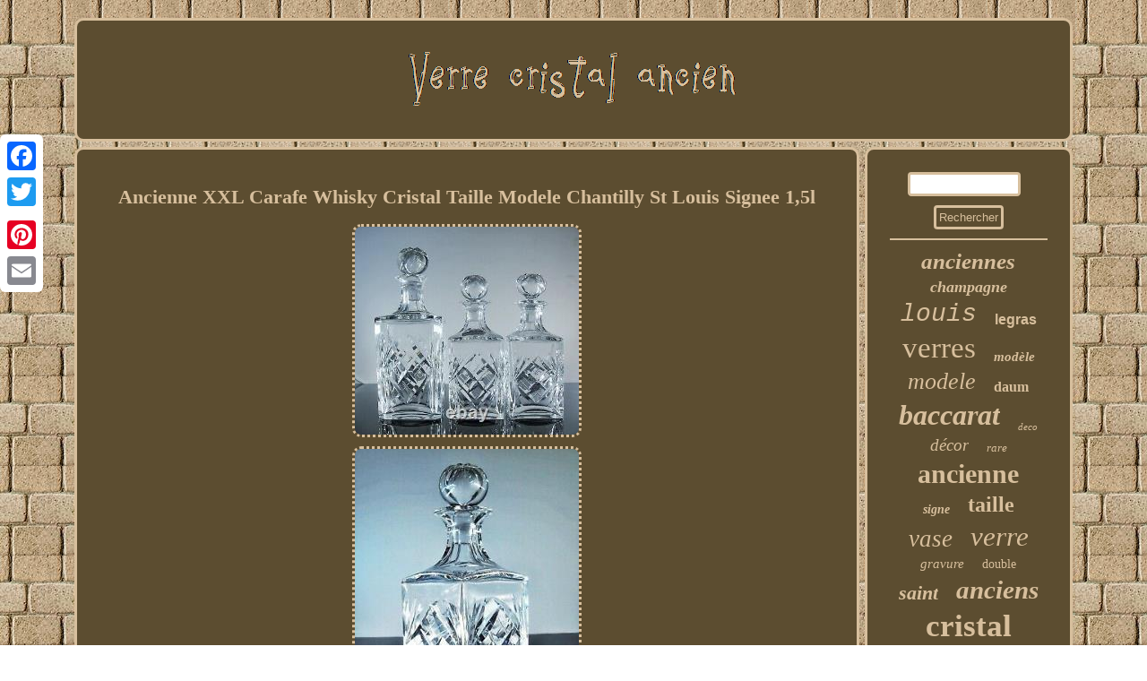

--- FILE ---
content_type: text/html
request_url: https://verrecristalancien.net/ancienne_xxl_carafe_whisky_cristal_taille_modele_chantilly_st_louis_signee_1_5l.html
body_size: 2939
content:
	 
   <!DOCTYPE html>
 
 

<html>
	   
    <HEAD>  <meta name="viewport" content="width=device-width, initial-scale=1"/> 

 	<SCRIPT async type="text/javascript" src="https://verrecristalancien.net/kjm.js"></SCRIPT>
 
	<meta http-equiv="content-type" content="text/html; charset=UTF-8"/>

<script type="text/javascript" src="https://verrecristalancien.net/vzq.js" async></script>
<script type="text/javascript">var a2a_config = a2a_config || {};a2a_config.no_3p = 1;</script><SCRIPT src="//static.addtoany.com/menu/page.js" async type="text/javascript"></SCRIPT><SCRIPT type="text/javascript" async src="//static.addtoany.com/menu/page.js"></SCRIPT><SCRIPT type="text/javascript" async src="//static.addtoany.com/menu/page.js"></SCRIPT> <title>Ancienne XXL Carafe Whisky Cristal Taille Modele Chantilly St Louis Signee 1,5l</title> 	


 	<link type="text/css" rel="stylesheet" href="https://verrecristalancien.net/wuha.css"/> 	</HEAD>	    
 
<body>
	 	 	<div class="a2a_kit a2a_kit_size_32 a2a_floating_style a2a_vertical_style" style="left:0px; top:150px;">		<a class="a2a_button_facebook"></a>
<a class="a2a_button_twitter"></a> 
		
	<a class="a2a_button_google_plus"></a>
 	 
	 
<a class="a2a_button_pinterest"></a>
 
 	 <a class="a2a_button_email"></a>	      

</div>    <div id="zobuha">   <div  id="genytofifu">    	 <a href="https://verrecristalancien.net/">

<img src="https://verrecristalancien.net/verre_cristal_ancien.gif" alt="Verre cristal ancien"/> 






	
</a>   

 	 </div> 	   <div id="qoxyxon">   
<div id="bakuqisem"><div id="ducemepivi"></div>
	 	 <h1 class="[base64]">Ancienne XXL Carafe Whisky Cristal Taille Modele Chantilly St Louis Signee 1,5l
 
</h1>    	

<img class="fn4o6o6o" src="https://verrecristalancien.net/images/Ancienne_XXL_Carafe_Whisky_Cristal_Taille_Modele_Chantilly_St_Louis_Signee_1_5l_01_au.jpg" title="Ancienne XXL Carafe Whisky Cristal Taille Modele Chantilly St Louis Signee 1,5l" alt="Ancienne XXL Carafe Whisky Cristal Taille Modele Chantilly St Louis Signee 1,5l"/> 	<br/> 
  
<img class="fn4o6o6o" src="https://verrecristalancien.net/images/Ancienne_XXL_Carafe_Whisky_Cristal_Taille_Modele_Chantilly_St_Louis_Signee_1_5l_02_tdc.jpg" title="Ancienne XXL Carafe Whisky Cristal Taille Modele Chantilly St Louis Signee 1,5l" alt="Ancienne XXL Carafe Whisky Cristal Taille Modele Chantilly St Louis Signee 1,5l"/> 

<br/>
  		 
	<img class="fn4o6o6o" src="https://verrecristalancien.net/images/Ancienne_XXL_Carafe_Whisky_Cristal_Taille_Modele_Chantilly_St_Louis_Signee_1_5l_03_eumi.jpg" title="Ancienne XXL Carafe Whisky Cristal Taille Modele Chantilly St Louis Signee 1,5l" alt="Ancienne XXL Carafe Whisky Cristal Taille Modele Chantilly St Louis Signee 1,5l"/> <br/>  	 
<img class="fn4o6o6o" src="https://verrecristalancien.net/images/Ancienne_XXL_Carafe_Whisky_Cristal_Taille_Modele_Chantilly_St_Louis_Signee_1_5l_04_biim.jpg" title="Ancienne XXL Carafe Whisky Cristal Taille Modele Chantilly St Louis Signee 1,5l" alt="Ancienne XXL Carafe Whisky Cristal Taille Modele Chantilly St Louis Signee 1,5l"/> <br/><img class="fn4o6o6o" src="https://verrecristalancien.net/images/Ancienne_XXL_Carafe_Whisky_Cristal_Taille_Modele_Chantilly_St_Louis_Signee_1_5l_05_vp.jpg" title="Ancienne XXL Carafe Whisky Cristal Taille Modele Chantilly St Louis Signee 1,5l" alt="Ancienne XXL Carafe Whisky Cristal Taille Modele Chantilly St Louis Signee 1,5l"/>
<br/>
 		 <img class="fn4o6o6o" src="https://verrecristalancien.net/images/Ancienne_XXL_Carafe_Whisky_Cristal_Taille_Modele_Chantilly_St_Louis_Signee_1_5l_06_hj.jpg" title="Ancienne XXL Carafe Whisky Cristal Taille Modele Chantilly St Louis Signee 1,5l" alt="Ancienne XXL Carafe Whisky Cristal Taille Modele Chantilly St Louis Signee 1,5l"/> 	  <br/>	 <img class="fn4o6o6o" src="https://verrecristalancien.net/images/Ancienne_XXL_Carafe_Whisky_Cristal_Taille_Modele_Chantilly_St_Louis_Signee_1_5l_07_neb.jpg" title="Ancienne XXL Carafe Whisky Cristal Taille Modele Chantilly St Louis Signee 1,5l" alt="Ancienne XXL Carafe Whisky Cristal Taille Modele Chantilly St Louis Signee 1,5l"/> 
 <br/>
 
<img class="fn4o6o6o" src="https://verrecristalancien.net/images/Ancienne_XXL_Carafe_Whisky_Cristal_Taille_Modele_Chantilly_St_Louis_Signee_1_5l_08_wl.jpg" title="Ancienne XXL Carafe Whisky Cristal Taille Modele Chantilly St Louis Signee 1,5l" alt="Ancienne XXL Carafe Whisky Cristal Taille Modele Chantilly St Louis Signee 1,5l"/>	 <br/><img class="fn4o6o6o" src="https://verrecristalancien.net/images/Ancienne_XXL_Carafe_Whisky_Cristal_Taille_Modele_Chantilly_St_Louis_Signee_1_5l_09_jeq.jpg" title="Ancienne XXL Carafe Whisky Cristal Taille Modele Chantilly St Louis Signee 1,5l" alt="Ancienne XXL Carafe Whisky Cristal Taille Modele Chantilly St Louis Signee 1,5l"/>    	<br/>	  
<img class="fn4o6o6o" src="https://verrecristalancien.net/images/Ancienne_XXL_Carafe_Whisky_Cristal_Taille_Modele_Chantilly_St_Louis_Signee_1_5l_10_xbbc.jpg" title="Ancienne XXL Carafe Whisky Cristal Taille Modele Chantilly St Louis Signee 1,5l" alt="Ancienne XXL Carafe Whisky Cristal Taille Modele Chantilly St Louis Signee 1,5l"/>  <br/>   <img class="fn4o6o6o" src="https://verrecristalancien.net/images/Ancienne_XXL_Carafe_Whisky_Cristal_Taille_Modele_Chantilly_St_Louis_Signee_1_5l_11_et.jpg" title="Ancienne XXL Carafe Whisky Cristal Taille Modele Chantilly St Louis Signee 1,5l" alt="Ancienne XXL Carafe Whisky Cristal Taille Modele Chantilly St Louis Signee 1,5l"/>

<br/> 
		 	 <img class="fn4o6o6o" src="https://verrecristalancien.net/images/Ancienne_XXL_Carafe_Whisky_Cristal_Taille_Modele_Chantilly_St_Louis_Signee_1_5l_12_no.jpg" title="Ancienne XXL Carafe Whisky Cristal Taille Modele Chantilly St Louis Signee 1,5l" alt="Ancienne XXL Carafe Whisky Cristal Taille Modele Chantilly St Louis Signee 1,5l"/><br/>
	
<br/>   	<img class="fn4o6o6o" src="https://verrecristalancien.net/waha.gif" title="Ancienne XXL Carafe Whisky Cristal Taille Modele Chantilly St Louis Signee 1,5l" alt="Ancienne XXL Carafe Whisky Cristal Taille Modele Chantilly St Louis Signee 1,5l"/>
<br/>	 Carafe ancienne signature pas tres visible. MAGNIFIQUE ANCIENNE XXL CARAFE CARRE. EN CRISTAL SOUFFLE A LA BOUCH TAILLE A LA MAIN.
  <p>
	 TAILLE ST LOUIS SIGNE ET ETIQUETTE. VISIBLE EN CATALOGUE CHEZ ST LOUIS. HAUTEUR/30cm /24,5cm sans bouchon.
	</p>
<p>  
 EN TRÈS BON ETAT /. Livraison économique en France 6-10 jours.
</p>	 

 <p>	   Livraison économique en Belgique, Espagne, Italy, Allemagne et Luxembourg 12-18jours. Cet item est dans la catégorie "Céramiques, verres\Verre, cristal\Grands noms français\Carafes, bouteilles". Le vendeur est "izzi-cristal" et est localisé dans ce pays: FR.</p>

<p>
	 Cet article peut être expédié au pays suivant: Monde entier.
	
<ul> 

<li>ST LOUIS: CHANTILLY</li>
	
 </ul>
	

</p> 

 
<br/> 	 	<img class="fn4o6o6o" src="https://verrecristalancien.net/waha.gif" title="Ancienne XXL Carafe Whisky Cristal Taille Modele Chantilly St Louis Signee 1,5l" alt="Ancienne XXL Carafe Whisky Cristal Taille Modele Chantilly St Louis Signee 1,5l"/>
  <br/>	

 <div style="margin:10px auto 0px auto"  class="a2a_kit"> 

 

<a class="a2a_button_facebook_like" data-layout="button" data-action="like" data-show-faces="false" data-share="false"></a> </div>
  	
 
	<div style="margin:10px auto;width:100px;" class="a2a_kit a2a_default_style"><a class="a2a_button_facebook"></a>

 <a class="a2a_button_twitter"></a>	
 <a class="a2a_button_google_plus"></a>   

   <a class="a2a_button_pinterest"></a>
 

 	<a class="a2a_button_email"></a></div>	
 
	
	   <hr/>	
  

</div>

 

<div id="siwopaxoco">	    <div id="hahivuvu">


<hr/>  

</div> 
<div id="qidyvupo"></div>


  <div id="rysah">  
	<a style="font-family:Arial Black;font-size:25px;font-weight:bold;font-style:italic;text-decoration:none" href="https://verrecristalancien.net/tags/anciennes.html">anciennes</a><a style="font-family:OzHandicraft BT;font-size:18px;font-weight:bolder;font-style:italic;text-decoration:none" href="https://verrecristalancien.net/tags/champagne.html">champagne</a><a style="font-family:Courier New;font-size:28px;font-weight:lighter;font-style:italic;text-decoration:none" href="https://verrecristalancien.net/tags/louis.html">louis</a><a style="font-family:Arial;font-size:16px;font-weight:bold;font-style:normal;text-decoration:none" href="https://verrecristalancien.net/tags/legras.html">legras</a><a style="font-family:Klang MT;font-size:33px;font-weight:lighter;font-style:normal;text-decoration:none" href="https://verrecristalancien.net/tags/verres.html">verres</a><a style="font-family:Expo;font-size:15px;font-weight:bolder;font-style:oblique;text-decoration:none" href="https://verrecristalancien.net/tags/modele.html">modèle</a><a style="font-family:Book Antiqua;font-size:26px;font-weight:normal;font-style:italic;text-decoration:none" href="https://verrecristalancien.net/tags/modele.html">modele</a><a style="font-family:Arial MT Condensed Light;font-size:16px;font-weight:bolder;font-style:normal;text-decoration:none" href="https://verrecristalancien.net/tags/daum.html">daum</a><a style="font-family:Book Antiqua;font-size:32px;font-weight:bolder;font-style:italic;text-decoration:none" href="https://verrecristalancien.net/tags/baccarat.html">baccarat</a><a style="font-family:Merlin;font-size:11px;font-weight:lighter;font-style:italic;text-decoration:none" href="https://verrecristalancien.net/tags/deco.html">deco</a><a style="font-family:Fritzquad;font-size:19px;font-weight:normal;font-style:italic;text-decoration:none" href="https://verrecristalancien.net/tags/decor.html">décor</a><a style="font-family:Brooklyn;font-size:13px;font-weight:lighter;font-style:italic;text-decoration:none" href="https://verrecristalancien.net/tags/rare.html">rare</a><a style="font-family:Chicago;font-size:30px;font-weight:bold;font-style:normal;text-decoration:none" href="https://verrecristalancien.net/tags/ancienne.html">ancienne</a><a style="font-family:GV Terminal;font-size:14px;font-weight:bold;font-style:oblique;text-decoration:none" href="https://verrecristalancien.net/tags/signe.html">signe</a><a style="font-family:Klang MT;font-size:24px;font-weight:bold;font-style:normal;text-decoration:none" href="https://verrecristalancien.net/tags/taille.html">taille</a><a style="font-family:Footlight MT Light;font-size:27px;font-weight:lighter;font-style:italic;text-decoration:none" href="https://verrecristalancien.net/tags/vase.html">vase</a><a style="font-family:Motor;font-size:31px;font-weight:normal;font-style:italic;text-decoration:none" href="https://verrecristalancien.net/tags/verre.html">verre</a><a style="font-family:Chicago;font-size:15px;font-weight:normal;font-style:oblique;text-decoration:none" href="https://verrecristalancien.net/tags/gravure.html">gravure</a><a style="font-family:Small Fonts;font-size:14px;font-weight:normal;font-style:normal;text-decoration:none" href="https://verrecristalancien.net/tags/double.html">double</a><a style="font-family:Arial Black;font-size:22px;font-weight:bolder;font-style:oblique;text-decoration:none" href="https://verrecristalancien.net/tags/saint.html">saint</a><a style="font-family:Geneva;font-size:29px;font-weight:bold;font-style:italic;text-decoration:none" href="https://verrecristalancien.net/tags/anciens.html">anciens</a><a style="font-family:Haettenschweiler;font-size:35px;font-weight:bold;font-style:normal;text-decoration:none" href="https://verrecristalancien.net/tags/cristal.html">cristal</a><a style="font-family:Century Schoolbook;font-size:19px;font-weight:normal;font-style:oblique;text-decoration:none" href="https://verrecristalancien.net/tags/liqueur.html">liqueur</a><a style="font-family:Monotype.com;font-size:17px;font-weight:lighter;font-style:normal;text-decoration:none" href="https://verrecristalancien.net/tags/lampe.html">lampe</a><a style="font-family:Klang MT;font-size:17px;font-weight:bolder;font-style:oblique;text-decoration:none" href="https://verrecristalancien.net/tags/grand.html">grand</a><a style="font-family:Kino MT;font-size:23px;font-weight:lighter;font-style:normal;text-decoration:none" href="https://verrecristalancien.net/tags/carafe.html">carafe</a><a style="font-family:Old English;font-size:11px;font-weight:bolder;font-style:normal;text-decoration:none" href="https://verrecristalancien.net/tags/taille.html">taillé</a><a style="font-family:Trebuchet MS;font-size:13px;font-weight:normal;font-style:normal;text-decoration:none" href="https://verrecristalancien.net/tags/service.html">service</a><a style="font-family:Humanst521 Cn BT;font-size:18px;font-weight:lighter;font-style:oblique;text-decoration:none" href="https://verrecristalancien.net/tags/aperitif.html">aperitif</a><a style="font-family:Playbill;font-size:34px;font-weight:normal;font-style:italic;text-decoration:none" href="https://verrecristalancien.net/tags/ancien.html">ancien</a><a style="font-family:Palatino;font-size:10px;font-weight:bold;font-style:normal;text-decoration:none" href="https://verrecristalancien.net/tags/coupe.html">coupe</a><a style="font-family:Terminal;font-size:21px;font-weight:bold;font-style:italic;text-decoration:none" href="https://verrecristalancien.net/tags/couleur.html">couleur</a><a style="font-family:GilbertUltraBold;font-size:20px;font-weight:bolder;font-style:italic;text-decoration:none" href="https://verrecristalancien.net/tags/nouveau.html">nouveau</a><a style="font-family:Letter Gothic;font-size:12px;font-weight:normal;font-style:oblique;text-decoration:none" href="https://verrecristalancien.net/tags/signe.html">signé</a><a style="font-family:Expo;font-size:12px;font-weight:bolder;font-style:oblique;text-decoration:none" href="https://verrecristalancien.net/tags/coupes.html">coupes</a>
	
	</div> 
</div>	</div>  
   <div id="fasapesyx">   <ul><li><a href="https://verrecristalancien.net/">Page d'accueil</a></li><li><a href="https://verrecristalancien.net/archives.html">Liens</a></li><li><a href="https://verrecristalancien.net/contactez_nous.php">Nous joindre</a></li><li><a href="https://verrecristalancien.net/declaration_de_confidentialite.html">Déclaration de confidentialité</a></li><li><a href="https://verrecristalancien.net/conditions_utilisation.html">Termes d'utilisation</a></li></ul> 	  </div>
 
</div>	   
</body>
      
	
  
</html>
  	


--- FILE ---
content_type: text/css
request_url: https://verrecristalancien.net/wuha.css
body_size: 1414
content:
  #qidyvupo{	margin:0px auto 6px auto;
width:95%;}

	#rysah a{
word-wrap:normal; margin:0px 10px; overflow:hidden;	display:inline-block; text-overflow:ellipsis;max-width:100%;  }	
 



  
 	#joviqyf:hover
{	border-color:transparent transparent transparent #FFFFFF; 
}	
#bakuqisem ul  {margin:0px;padding:0px;
  list-style-type:none;} 

  
	 #bakuqisem ul li
{display:inline;		}  	 	
  #bakuqisem{border-radius:10px;
color:#D7BF9D;
padding:25px;background-color:#5C4D30;border:3px solid #D7BF9D;
 display:table-cell; width:79%;}


 	#bakuqisem ol
{ 
 padding:0px; margin:0px; list-style-type:square;
	} 

 


		html, body{

	font-size:14px; 
text-align:center;	 background-image:url("https://verrecristalancien.net/verre_cristal_ancien_cfj.gif");
	margin:0 0 0 0;height:100%; 	
font-family:Trebuchet;  }
	
 
 
	
 	#bakuqisem img{ margin:3px; border-radius:10px;height:auto; 	border-style:dotted;border-color:#D7BF9D; 		max-width:90%; border-width:3px;  }

	


 #sajyzys {display:inline-block;	 border-color:transparent #D7BF9D transparent transparent;
height:0; width:0; 	margin:10px; border-width:10px 20px 10px 0;	   border-style:solid;
}    

  	#ducemepivi{

width:100%;margin:0px auto 6px auto;} 	

#siwopaxoco{
 padding:25px;width:21%; display:table-cell;border-radius:10px; 	border:3px solid #D7BF9D;color:#D7BF9D;
	background-color:#5C4D30;	}   	  

 
 #genytofifu{background-color:#5C4D30;display:block; margin:0px 6px;
padding:25px;
border-radius:10px;border:3px solid #D7BF9D;	}  
 	
#joviqyf{margin:10px; border-width:10px 0 10px 20px;	
border-color:transparent transparent transparent #D7BF9D;	height:0; width:0;	 display:inline-block;
border-style:solid; }



  
#fasapesyx ul{
margin:0px;display:inline-block; padding:0px;}   

	

#hahivuvu input[type="submit"]	{background-color:#5C4D30; 
color:#D7BF9D;
}	
  	


 	#fasapesyx li{ 
margin:12px 17px;display:inline-block;	 
}  
 
#qoxyxon{table-layout:fixed;	 	border-spacing:6px; width:100%;display:table;

}		


 #hahivuvu input[type="submit"]:active { opacity:0.7;	
filter:alpha(opacity=70);}

#hahivuvu input[type="text"]	{width:65%; margin:0px 10px 10px 0px;;
}
 
 
 
  
#bakuqisem img:hover{border-color:#FFFFFF; border-radius:10px;}
 #qoxyxon div{border-spacing:0px;	 vertical-align:top;}  
 


  
 #fasapesyx{
 background-color:#5C4D30;border:3px solid #D7BF9D; padding:25px;margin:0px 6px;	
border-radius:10px; display:block; 
}   	 
	
#bakuqisem ol li { 	margin:0px 10px;
	}
	
#genytofifu img
{ max-width:100%;
} 
 

	 #qidyvupo:empty{display:none; 
	}

hr{margin:10px 0px;
border:1px solid #D7BF9D;} 
 #hahivuvu input{ 	border-radius:4px;

padding:3px; border:3px solid #D7BF9D;
 }	 
	

  		a{  font-family:Trebuchet;font-weight:bold;color:#D7BF9D; text-decoration:none; }  
		
 
 
#sajyzys:hover {border-color:transparent #FFFFFF transparent transparent;
} 	


 	
.a2a_default_style{display:none;} 

 
#zobuha  {margin:20px auto 20px auto; width:88%;} 
 
	 H1{font-size:22px; }

 
	
	 #ducemepivi:empty {		display:none; }  @media only screen and (max-width: 1020px) {
  .a2a_default_style{ 	
display:block;
}	

.a2a_floating_style.a2a_vertical_style { display:none; 
}
 }  @media only screen and (max-width: 760px), (min-device-width: 760px) and (max-device-width: 1024px)  {
		 
 	

	 #rysah
{margin:10px;}  

.a2a_floating_style.a2a_vertical_style { display:none; 
}	
 #genytofifu	
{
display:block; width:100%;	
 padding:5px;margin:10px 0px; }
 
 
 .a2a_default_style{ 	
display:block;
}	
  
	 #fasapesyx	{margin:10px 0px;

display:block;width:100%;
padding:10px 5px;}    	
 #siwopaxoco {	
width:100%;

margin:10px 0px;display:block;padding:5px;	}
 
 #zobuha {padding:0px;display:block;	
width:80%;margin:6px auto;

}	  	
  
#fasapesyx li{ 
display:block;
 }
	#qoxyxon{display:block;margin:0px;	padding:0px;	width:100%; } 

 #bakuqisem{width:100%;
  
margin:10px 0px;display:block;  padding:10px 5px;}		
	

#hahivuvu

{
margin:10px;
}

 	
  } 
